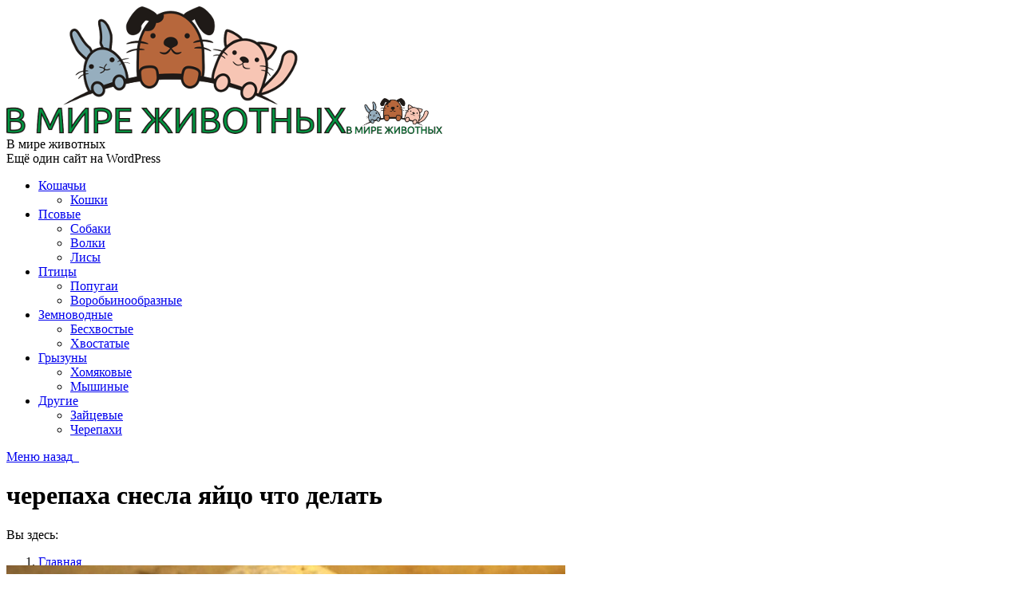

--- FILE ---
content_type: text/html; charset=UTF-8
request_url: https://v-mire-zhivotnyh.ru/drugie/cherepahi/cherepaha-snesla-yajtso-chto-delat/attachment/cherepaha-snesla-yajtso-chto-delat/
body_size: 9637
content:
<!DOCTYPE html>
<!--[if IE 6]>
<html id="ie6" class="ancient-ie old-ie no-js" lang="ru-RU">
<![endif]-->
<!--[if IE 7]>
<html id="ie7" class="ancient-ie old-ie no-js" lang="ru-RU">
<![endif]-->
<!--[if IE 8]>
<html id="ie8" class="old-ie no-js" lang="ru-RU">
<![endif]-->
<!--[if IE 9]>
<html id="ie9" class="old-ie9 no-js" lang="ru-RU">
<![endif]-->
<!--[if !(IE 6) | !(IE 7) | !(IE 8)  ]><!-->
<html class="no-js" lang="ru-RU">
<!--<![endif]-->
<head>
	<meta charset="UTF-8" />
		<meta name="viewport" content="width=device-width, initial-scale=1, maximum-scale=1">
		<script type="text/javascript">
function createCookie(a,d,b){if(b){var c=new Date;c.setTime(c.getTime()+864E5*b);b="; expires="+c.toGMTString()}else b="";document.cookie=a+"="+d+b+"; path=/"}function readCookie(a){a+="=";for(var d=document.cookie.split(";"),b=0;b<d.length;b++){for(var c=d[b];" "==c.charAt(0);)c=c.substring(1,c.length);if(0==c.indexOf(a))return c.substring(a.length,c.length)}return null}function eraseCookie(a){createCookie(a,"",-1)}
function areCookiesEnabled(){var a=!1;createCookie("testing","Hello",1);null!=readCookie("testing")&&(a=!0,eraseCookie("testing"));return a}(function(a){var d=readCookie("devicePixelRatio"),b=void 0===a.devicePixelRatio?1:a.devicePixelRatio;areCookiesEnabled()&&null==d&&(createCookie("devicePixelRatio",b,7),1!=b&&a.location.reload(!0))})(window);
</script>	<link rel="profile" href="http://gmpg.org/xfn/11" />
	<link rel="pingback" href="https://v-mire-zhivotnyh.ru/xmlrpc.php" />
	<!--[if IE]>
	<script src="//html5shiv.googlecode.com/svn/trunk/html5.js"></script>
	<![endif]-->
	<!-- icon -->
<link rel="icon" href="https://v-mire-zhivotnyh.ru/wp-content/uploads/2016/04/favicon.png" type="image/png" />
<link rel="shortcut icon" href="https://v-mire-zhivotnyh.ru/wp-content/uploads/2016/04/favicon.png" type="image/png" />
<title>черепаха снесла яйцо что делать - В мире животных</title>
<meta name='robots' content='max-image-preview:large' />

<!-- This site is optimized with the Yoast SEO plugin v13.4.1 - https://yoast.com/wordpress/plugins/seo/ -->
<meta name="robots" content="max-snippet:-1, max-image-preview:large, max-video-preview:-1"/>
<link rel="canonical" href="https://v-mire-zhivotnyh.ru/drugie/cherepahi/cherepaha-snesla-yajtso-chto-delat/attachment/cherepaha-snesla-yajtso-chto-delat/" />
<meta property="og:locale" content="ru_RU" />
<meta property="og:type" content="article" />
<meta property="og:title" content="черепаха снесла яйцо что делать - В мире животных" />
<meta property="og:description" content="Самое интересное:" />
<meta property="og:url" content="https://v-mire-zhivotnyh.ru/drugie/cherepahi/cherepaha-snesla-yajtso-chto-delat/attachment/cherepaha-snesla-yajtso-chto-delat/" />
<meta property="og:site_name" content="В мире животных" />
<meta property="og:image" content="https://v-mire-zhivotnyh.ru/wp-content/uploads/2016/06/cherepaha-snesla-yajtso-chto-delat-.jpg" />
<meta property="og:image:secure_url" content="https://v-mire-zhivotnyh.ru/wp-content/uploads/2016/06/cherepaha-snesla-yajtso-chto-delat-.jpg" />
<meta property="og:image:width" content="700" />
<meta property="og:image:height" content="400" />
<meta name="twitter:card" content="summary" />
<meta name="twitter:description" content="Самое интересное:" />
<meta name="twitter:title" content="черепаха снесла яйцо что делать - В мире животных" />
<meta name="twitter:image" content="https://v-mire-zhivotnyh.ru/wp-content/uploads/2016/06/cherepaha-snesla-yajtso-chto-delat-.jpg" />
<script type='application/ld+json' class='yoast-schema-graph yoast-schema-graph--main'>{"@context":"https://schema.org","@graph":[{"@type":"WebSite","@id":"https://v-mire-zhivotnyh.ru/#website","url":"https://v-mire-zhivotnyh.ru/","name":"\u0412 \u043c\u0438\u0440\u0435 \u0436\u0438\u0432\u043e\u0442\u043d\u044b\u0445","inLanguage":"ru-RU","description":"\u0415\u0449\u0451 \u043e\u0434\u0438\u043d \u0441\u0430\u0439\u0442 \u043d\u0430 WordPress","potentialAction":[{"@type":"SearchAction","target":"https://v-mire-zhivotnyh.ru/?s={search_term_string}","query-input":"required name=search_term_string"}]},{"@type":"WebPage","@id":"https://v-mire-zhivotnyh.ru/drugie/cherepahi/cherepaha-snesla-yajtso-chto-delat/attachment/cherepaha-snesla-yajtso-chto-delat/#webpage","url":"https://v-mire-zhivotnyh.ru/drugie/cherepahi/cherepaha-snesla-yajtso-chto-delat/attachment/cherepaha-snesla-yajtso-chto-delat/","name":"\u0447\u0435\u0440\u0435\u043f\u0430\u0445\u0430 \u0441\u043d\u0435\u0441\u043b\u0430 \u044f\u0439\u0446\u043e \u0447\u0442\u043e \u0434\u0435\u043b\u0430\u0442\u044c - \u0412 \u043c\u0438\u0440\u0435 \u0436\u0438\u0432\u043e\u0442\u043d\u044b\u0445","isPartOf":{"@id":"https://v-mire-zhivotnyh.ru/#website"},"inLanguage":"ru-RU","datePublished":"2016-06-13T15:56:09+00:00","dateModified":"2016-06-13T15:56:20+00:00","potentialAction":[{"@type":"ReadAction","target":["https://v-mire-zhivotnyh.ru/drugie/cherepahi/cherepaha-snesla-yajtso-chto-delat/attachment/cherepaha-snesla-yajtso-chto-delat/"]}]}]}</script>
<!-- / Yoast SEO plugin. -->

<link rel='dns-prefetch' href='//fonts.googleapis.com' />
<link rel="alternate" type="application/rss+xml" title="В мире животных &raquo; Лента" href="https://v-mire-zhivotnyh.ru/feed/" />
<link rel="alternate" type="application/rss+xml" title="В мире животных &raquo; Лента комментариев" href="https://v-mire-zhivotnyh.ru/comments/feed/" />
<link rel="alternate" type="application/rss+xml" title="В мире животных &raquo; Лента комментариев к &laquo;черепаха снесла яйцо что делать&raquo;" href="https://v-mire-zhivotnyh.ru/drugie/cherepahi/cherepaha-snesla-yajtso-chto-delat/attachment/cherepaha-snesla-yajtso-chto-delat/feed/" />
<script type="text/javascript">
window._wpemojiSettings = {"baseUrl":"https:\/\/s.w.org\/images\/core\/emoji\/14.0.0\/72x72\/","ext":".png","svgUrl":"https:\/\/s.w.org\/images\/core\/emoji\/14.0.0\/svg\/","svgExt":".svg","source":{"concatemoji":"https:\/\/v-mire-zhivotnyh.ru\/wp-includes\/js\/wp-emoji-release.min.js?ver=6.1.9"}};
/*! This file is auto-generated */
!function(e,a,t){var n,r,o,i=a.createElement("canvas"),p=i.getContext&&i.getContext("2d");function s(e,t){var a=String.fromCharCode,e=(p.clearRect(0,0,i.width,i.height),p.fillText(a.apply(this,e),0,0),i.toDataURL());return p.clearRect(0,0,i.width,i.height),p.fillText(a.apply(this,t),0,0),e===i.toDataURL()}function c(e){var t=a.createElement("script");t.src=e,t.defer=t.type="text/javascript",a.getElementsByTagName("head")[0].appendChild(t)}for(o=Array("flag","emoji"),t.supports={everything:!0,everythingExceptFlag:!0},r=0;r<o.length;r++)t.supports[o[r]]=function(e){if(p&&p.fillText)switch(p.textBaseline="top",p.font="600 32px Arial",e){case"flag":return s([127987,65039,8205,9895,65039],[127987,65039,8203,9895,65039])?!1:!s([55356,56826,55356,56819],[55356,56826,8203,55356,56819])&&!s([55356,57332,56128,56423,56128,56418,56128,56421,56128,56430,56128,56423,56128,56447],[55356,57332,8203,56128,56423,8203,56128,56418,8203,56128,56421,8203,56128,56430,8203,56128,56423,8203,56128,56447]);case"emoji":return!s([129777,127995,8205,129778,127999],[129777,127995,8203,129778,127999])}return!1}(o[r]),t.supports.everything=t.supports.everything&&t.supports[o[r]],"flag"!==o[r]&&(t.supports.everythingExceptFlag=t.supports.everythingExceptFlag&&t.supports[o[r]]);t.supports.everythingExceptFlag=t.supports.everythingExceptFlag&&!t.supports.flag,t.DOMReady=!1,t.readyCallback=function(){t.DOMReady=!0},t.supports.everything||(n=function(){t.readyCallback()},a.addEventListener?(a.addEventListener("DOMContentLoaded",n,!1),e.addEventListener("load",n,!1)):(e.attachEvent("onload",n),a.attachEvent("onreadystatechange",function(){"complete"===a.readyState&&t.readyCallback()})),(e=t.source||{}).concatemoji?c(e.concatemoji):e.wpemoji&&e.twemoji&&(c(e.twemoji),c(e.wpemoji)))}(window,document,window._wpemojiSettings);
</script>
<style type="text/css">
img.wp-smiley,
img.emoji {
	display: inline !important;
	border: none !important;
	box-shadow: none !important;
	height: 1em !important;
	width: 1em !important;
	margin: 0 0.07em !important;
	vertical-align: -0.1em !important;
	background: none !important;
	padding: 0 !important;
}
</style>
	<link rel='stylesheet' id='wp-block-library-css' href='https://v-mire-zhivotnyh.ru/wp-includes/css/dist/block-library/style.min.css?ver=6.1.9' type='text/css' media='all' />
<link rel='stylesheet' id='classic-theme-styles-css' href='https://v-mire-zhivotnyh.ru/wp-includes/css/classic-themes.min.css?ver=1' type='text/css' media='all' />
<style id='global-styles-inline-css' type='text/css'>
body{--wp--preset--color--black: #000000;--wp--preset--color--cyan-bluish-gray: #abb8c3;--wp--preset--color--white: #ffffff;--wp--preset--color--pale-pink: #f78da7;--wp--preset--color--vivid-red: #cf2e2e;--wp--preset--color--luminous-vivid-orange: #ff6900;--wp--preset--color--luminous-vivid-amber: #fcb900;--wp--preset--color--light-green-cyan: #7bdcb5;--wp--preset--color--vivid-green-cyan: #00d084;--wp--preset--color--pale-cyan-blue: #8ed1fc;--wp--preset--color--vivid-cyan-blue: #0693e3;--wp--preset--color--vivid-purple: #9b51e0;--wp--preset--gradient--vivid-cyan-blue-to-vivid-purple: linear-gradient(135deg,rgba(6,147,227,1) 0%,rgb(155,81,224) 100%);--wp--preset--gradient--light-green-cyan-to-vivid-green-cyan: linear-gradient(135deg,rgb(122,220,180) 0%,rgb(0,208,130) 100%);--wp--preset--gradient--luminous-vivid-amber-to-luminous-vivid-orange: linear-gradient(135deg,rgba(252,185,0,1) 0%,rgba(255,105,0,1) 100%);--wp--preset--gradient--luminous-vivid-orange-to-vivid-red: linear-gradient(135deg,rgba(255,105,0,1) 0%,rgb(207,46,46) 100%);--wp--preset--gradient--very-light-gray-to-cyan-bluish-gray: linear-gradient(135deg,rgb(238,238,238) 0%,rgb(169,184,195) 100%);--wp--preset--gradient--cool-to-warm-spectrum: linear-gradient(135deg,rgb(74,234,220) 0%,rgb(151,120,209) 20%,rgb(207,42,186) 40%,rgb(238,44,130) 60%,rgb(251,105,98) 80%,rgb(254,248,76) 100%);--wp--preset--gradient--blush-light-purple: linear-gradient(135deg,rgb(255,206,236) 0%,rgb(152,150,240) 100%);--wp--preset--gradient--blush-bordeaux: linear-gradient(135deg,rgb(254,205,165) 0%,rgb(254,45,45) 50%,rgb(107,0,62) 100%);--wp--preset--gradient--luminous-dusk: linear-gradient(135deg,rgb(255,203,112) 0%,rgb(199,81,192) 50%,rgb(65,88,208) 100%);--wp--preset--gradient--pale-ocean: linear-gradient(135deg,rgb(255,245,203) 0%,rgb(182,227,212) 50%,rgb(51,167,181) 100%);--wp--preset--gradient--electric-grass: linear-gradient(135deg,rgb(202,248,128) 0%,rgb(113,206,126) 100%);--wp--preset--gradient--midnight: linear-gradient(135deg,rgb(2,3,129) 0%,rgb(40,116,252) 100%);--wp--preset--duotone--dark-grayscale: url('#wp-duotone-dark-grayscale');--wp--preset--duotone--grayscale: url('#wp-duotone-grayscale');--wp--preset--duotone--purple-yellow: url('#wp-duotone-purple-yellow');--wp--preset--duotone--blue-red: url('#wp-duotone-blue-red');--wp--preset--duotone--midnight: url('#wp-duotone-midnight');--wp--preset--duotone--magenta-yellow: url('#wp-duotone-magenta-yellow');--wp--preset--duotone--purple-green: url('#wp-duotone-purple-green');--wp--preset--duotone--blue-orange: url('#wp-duotone-blue-orange');--wp--preset--font-size--small: 13px;--wp--preset--font-size--medium: 20px;--wp--preset--font-size--large: 36px;--wp--preset--font-size--x-large: 42px;--wp--preset--spacing--20: 0.44rem;--wp--preset--spacing--30: 0.67rem;--wp--preset--spacing--40: 1rem;--wp--preset--spacing--50: 1.5rem;--wp--preset--spacing--60: 2.25rem;--wp--preset--spacing--70: 3.38rem;--wp--preset--spacing--80: 5.06rem;}:where(.is-layout-flex){gap: 0.5em;}body .is-layout-flow > .alignleft{float: left;margin-inline-start: 0;margin-inline-end: 2em;}body .is-layout-flow > .alignright{float: right;margin-inline-start: 2em;margin-inline-end: 0;}body .is-layout-flow > .aligncenter{margin-left: auto !important;margin-right: auto !important;}body .is-layout-constrained > .alignleft{float: left;margin-inline-start: 0;margin-inline-end: 2em;}body .is-layout-constrained > .alignright{float: right;margin-inline-start: 2em;margin-inline-end: 0;}body .is-layout-constrained > .aligncenter{margin-left: auto !important;margin-right: auto !important;}body .is-layout-constrained > :where(:not(.alignleft):not(.alignright):not(.alignfull)){max-width: var(--wp--style--global--content-size);margin-left: auto !important;margin-right: auto !important;}body .is-layout-constrained > .alignwide{max-width: var(--wp--style--global--wide-size);}body .is-layout-flex{display: flex;}body .is-layout-flex{flex-wrap: wrap;align-items: center;}body .is-layout-flex > *{margin: 0;}:where(.wp-block-columns.is-layout-flex){gap: 2em;}.has-black-color{color: var(--wp--preset--color--black) !important;}.has-cyan-bluish-gray-color{color: var(--wp--preset--color--cyan-bluish-gray) !important;}.has-white-color{color: var(--wp--preset--color--white) !important;}.has-pale-pink-color{color: var(--wp--preset--color--pale-pink) !important;}.has-vivid-red-color{color: var(--wp--preset--color--vivid-red) !important;}.has-luminous-vivid-orange-color{color: var(--wp--preset--color--luminous-vivid-orange) !important;}.has-luminous-vivid-amber-color{color: var(--wp--preset--color--luminous-vivid-amber) !important;}.has-light-green-cyan-color{color: var(--wp--preset--color--light-green-cyan) !important;}.has-vivid-green-cyan-color{color: var(--wp--preset--color--vivid-green-cyan) !important;}.has-pale-cyan-blue-color{color: var(--wp--preset--color--pale-cyan-blue) !important;}.has-vivid-cyan-blue-color{color: var(--wp--preset--color--vivid-cyan-blue) !important;}.has-vivid-purple-color{color: var(--wp--preset--color--vivid-purple) !important;}.has-black-background-color{background-color: var(--wp--preset--color--black) !important;}.has-cyan-bluish-gray-background-color{background-color: var(--wp--preset--color--cyan-bluish-gray) !important;}.has-white-background-color{background-color: var(--wp--preset--color--white) !important;}.has-pale-pink-background-color{background-color: var(--wp--preset--color--pale-pink) !important;}.has-vivid-red-background-color{background-color: var(--wp--preset--color--vivid-red) !important;}.has-luminous-vivid-orange-background-color{background-color: var(--wp--preset--color--luminous-vivid-orange) !important;}.has-luminous-vivid-amber-background-color{background-color: var(--wp--preset--color--luminous-vivid-amber) !important;}.has-light-green-cyan-background-color{background-color: var(--wp--preset--color--light-green-cyan) !important;}.has-vivid-green-cyan-background-color{background-color: var(--wp--preset--color--vivid-green-cyan) !important;}.has-pale-cyan-blue-background-color{background-color: var(--wp--preset--color--pale-cyan-blue) !important;}.has-vivid-cyan-blue-background-color{background-color: var(--wp--preset--color--vivid-cyan-blue) !important;}.has-vivid-purple-background-color{background-color: var(--wp--preset--color--vivid-purple) !important;}.has-black-border-color{border-color: var(--wp--preset--color--black) !important;}.has-cyan-bluish-gray-border-color{border-color: var(--wp--preset--color--cyan-bluish-gray) !important;}.has-white-border-color{border-color: var(--wp--preset--color--white) !important;}.has-pale-pink-border-color{border-color: var(--wp--preset--color--pale-pink) !important;}.has-vivid-red-border-color{border-color: var(--wp--preset--color--vivid-red) !important;}.has-luminous-vivid-orange-border-color{border-color: var(--wp--preset--color--luminous-vivid-orange) !important;}.has-luminous-vivid-amber-border-color{border-color: var(--wp--preset--color--luminous-vivid-amber) !important;}.has-light-green-cyan-border-color{border-color: var(--wp--preset--color--light-green-cyan) !important;}.has-vivid-green-cyan-border-color{border-color: var(--wp--preset--color--vivid-green-cyan) !important;}.has-pale-cyan-blue-border-color{border-color: var(--wp--preset--color--pale-cyan-blue) !important;}.has-vivid-cyan-blue-border-color{border-color: var(--wp--preset--color--vivid-cyan-blue) !important;}.has-vivid-purple-border-color{border-color: var(--wp--preset--color--vivid-purple) !important;}.has-vivid-cyan-blue-to-vivid-purple-gradient-background{background: var(--wp--preset--gradient--vivid-cyan-blue-to-vivid-purple) !important;}.has-light-green-cyan-to-vivid-green-cyan-gradient-background{background: var(--wp--preset--gradient--light-green-cyan-to-vivid-green-cyan) !important;}.has-luminous-vivid-amber-to-luminous-vivid-orange-gradient-background{background: var(--wp--preset--gradient--luminous-vivid-amber-to-luminous-vivid-orange) !important;}.has-luminous-vivid-orange-to-vivid-red-gradient-background{background: var(--wp--preset--gradient--luminous-vivid-orange-to-vivid-red) !important;}.has-very-light-gray-to-cyan-bluish-gray-gradient-background{background: var(--wp--preset--gradient--very-light-gray-to-cyan-bluish-gray) !important;}.has-cool-to-warm-spectrum-gradient-background{background: var(--wp--preset--gradient--cool-to-warm-spectrum) !important;}.has-blush-light-purple-gradient-background{background: var(--wp--preset--gradient--blush-light-purple) !important;}.has-blush-bordeaux-gradient-background{background: var(--wp--preset--gradient--blush-bordeaux) !important;}.has-luminous-dusk-gradient-background{background: var(--wp--preset--gradient--luminous-dusk) !important;}.has-pale-ocean-gradient-background{background: var(--wp--preset--gradient--pale-ocean) !important;}.has-electric-grass-gradient-background{background: var(--wp--preset--gradient--electric-grass) !important;}.has-midnight-gradient-background{background: var(--wp--preset--gradient--midnight) !important;}.has-small-font-size{font-size: var(--wp--preset--font-size--small) !important;}.has-medium-font-size{font-size: var(--wp--preset--font-size--medium) !important;}.has-large-font-size{font-size: var(--wp--preset--font-size--large) !important;}.has-x-large-font-size{font-size: var(--wp--preset--font-size--x-large) !important;}
.wp-block-navigation a:where(:not(.wp-element-button)){color: inherit;}
:where(.wp-block-columns.is-layout-flex){gap: 2em;}
.wp-block-pullquote{font-size: 1.5em;line-height: 1.6;}
</style>
<link rel='stylesheet' id='cptch_stylesheet-css' href='https://v-mire-zhivotnyh.ru/wp-content/plugins/captcha/css/front_end_style.css?ver=4.4.5' type='text/css' media='all' />
<link rel='stylesheet' id='dashicons-css' href='https://v-mire-zhivotnyh.ru/wp-includes/css/dashicons.min.css?ver=6.1.9' type='text/css' media='all' />
<link rel='stylesheet' id='cptch_desktop_style-css' href='https://v-mire-zhivotnyh.ru/wp-content/plugins/captcha/css/desktop_style.css?ver=4.4.5' type='text/css' media='all' />
<link rel='stylesheet' id='rs-plugin-settings-css' href='https://v-mire-zhivotnyh.ru/wp-content/plugins/revslider/public/assets/css/rs6.css?ver=6.2.17' type='text/css' media='all' />
<style id='rs-plugin-settings-inline-css' type='text/css'>
.tp-caption a{color:#ff7302;text-shadow:none;-webkit-transition:all 0.2s ease-out;-moz-transition:all 0.2s ease-out;-o-transition:all 0.2s ease-out;-ms-transition:all 0.2s ease-out}.tp-caption a:hover{color:#ffa902}
</style>
<link rel='stylesheet' id='recent-posts-widget-with-thumbnails-public-style-css' href='https://v-mire-zhivotnyh.ru/wp-content/plugins/recent-posts-widget-with-thumbnails/public.css?ver=7.1.1' type='text/css' media='all' />
<link rel='stylesheet' id='wordpress-popular-posts-css' href='https://v-mire-zhivotnyh.ru/wp-content/plugins/wordpress-popular-posts/style/wpp.css?ver=3.1.1' type='text/css' media='all' />
<link rel='stylesheet' id='dt-web-fonts-css' href='https://fonts.googleapis.com/css?family=Roboto%3A400%2C400italic%2C500%7CUbuntu&#038;subset=cyrillic%2Clatin&#038;ver=6.1.9' type='text/css' media='all' />
<link rel='stylesheet' id='dt-main-css' href='https://v-mire-zhivotnyh.ru/wp-content/themes/dt-the7/css/main.min.css?ver=2.1.3' type='text/css' media='all' />
<!--[if lt IE 9]>
<link rel='stylesheet' id='dt-old-ie-css' href='https://v-mire-zhivotnyh.ru/wp-content/themes/dt-the7/css/old-ie.min.css?ver=2.1.3' type='text/css' media='all' />
<![endif]-->
<link rel='stylesheet' id='dt-awsome-fonts-css' href='https://v-mire-zhivotnyh.ru/wp-content/themes/dt-the7/css/font-awesome.min.css?ver=2.1.3' type='text/css' media='all' />
<link rel='stylesheet' id='dt-fontello-css' href='https://v-mire-zhivotnyh.ru/wp-content/themes/dt-the7/css/fontello/css/fontello.css?ver=2.1.3' type='text/css' media='all' />
<!--[if lt IE 9]>
<link rel='stylesheet' id='dt-custom-old-ie.less-css' href='https://v-mire-zhivotnyh.ru/wp-content/uploads/wp-less/dt-the7/css/custom-old-ie-39f37253d9.css?ver=2.1.3' type='text/css' media='all' />
<![endif]-->
<link rel='stylesheet' id='dt-main.less-css' href='https://v-mire-zhivotnyh.ru/wp-content/uploads/wp-less/dt-the7/css/main-245212a8ca.css?ver=2.1.3' type='text/css' media='all' />
<link rel='stylesheet' id='dt-custom.less-css' href='https://v-mire-zhivotnyh.ru/wp-content/uploads/wp-less/dt-the7/css/custom-39f37253d9.css?ver=2.1.3' type='text/css' media='all' />
<link rel='stylesheet' id='dt-media.less-css' href='https://v-mire-zhivotnyh.ru/wp-content/uploads/wp-less/dt-the7/css/media-245212a8ca.css?ver=2.1.3' type='text/css' media='all' />
<link rel='stylesheet' id='style-css' href='https://v-mire-zhivotnyh.ru/wp-content/themes/dt-the7/style.css?ver=2.1.3' type='text/css' media='all' />
<script type='text/javascript' src='https://v-mire-zhivotnyh.ru/wp-includes/js/jquery/jquery.min.js?ver=3.6.1' id='jquery-core-js'></script>
<script type='text/javascript' src='https://v-mire-zhivotnyh.ru/wp-includes/js/jquery/jquery-migrate.min.js?ver=3.3.2' id='jquery-migrate-js'></script>
<script type='text/javascript' src='https://v-mire-zhivotnyh.ru/wp-content/plugins/revslider/public/assets/js/rbtools.min.js?ver=6.2.17' id='tp-tools-js'></script>
<script type='text/javascript' src='https://v-mire-zhivotnyh.ru/wp-content/plugins/revslider/public/assets/js/rs6.min.js?ver=6.2.17' id='revmin-js'></script>
<script type='text/javascript' id='dt-above-fold-js-extra'>
/* <![CDATA[ */
var dtLocal = {"passText":"To view this protected post, enter the password below:","moreButtonText":{"loading":"\u0417\u0430\u0433\u0440\u0443\u0437\u043a\u0430 ..."},"postID":"402","ajaxurl":"https:\/\/v-mire-zhivotnyh.ru\/wp-admin\/admin-ajax.php","contactNonce":"ff2d91c65e","ajaxNonce":"8fe7b7e802","pageData":"","themeSettings":{"smoothScroll":"off","lazyLoading":false,"accentColor":{"mode":"gradient","color":["#96cc47","#62a322"]},"mobileHeader":{"firstSwitchPoint":970},"content":{"responsivenessTreshold":970,"textColor":"#727272","headerColor":"#303030"},"stripes":{"stripe1":{"textColor":"#777777","headerColor":"#333333"},"stripe2":{"textColor":"#f9f9f9","headerColor":"#f9f9f9"},"stripe3":{"textColor":"#2f363d","headerColor":"#2f363d"}}}};
/* ]]> */
</script>
<script type='text/javascript' src='https://v-mire-zhivotnyh.ru/wp-content/themes/dt-the7/js/above-the-fold.min.js?ver=2.1.3' id='dt-above-fold-js'></script>
<link rel="https://api.w.org/" href="https://v-mire-zhivotnyh.ru/wp-json/" /><link rel="alternate" type="application/json" href="https://v-mire-zhivotnyh.ru/wp-json/wp/v2/media/402" /><link rel="EditURI" type="application/rsd+xml" title="RSD" href="https://v-mire-zhivotnyh.ru/xmlrpc.php?rsd" />
<link rel="wlwmanifest" type="application/wlwmanifest+xml" href="https://v-mire-zhivotnyh.ru/wp-includes/wlwmanifest.xml" />
<meta name="generator" content="WordPress 6.1.9" />
<link rel='shortlink' href='https://v-mire-zhivotnyh.ru/?p=402' />
<link rel="alternate" type="application/json+oembed" href="https://v-mire-zhivotnyh.ru/wp-json/oembed/1.0/embed?url=https%3A%2F%2Fv-mire-zhivotnyh.ru%2Fdrugie%2Fcherepahi%2Fcherepaha-snesla-yajtso-chto-delat%2Fattachment%2Fcherepaha-snesla-yajtso-chto-delat%2F" />
<link rel="alternate" type="text/xml+oembed" href="https://v-mire-zhivotnyh.ru/wp-json/oembed/1.0/embed?url=https%3A%2F%2Fv-mire-zhivotnyh.ru%2Fdrugie%2Fcherepahi%2Fcherepaha-snesla-yajtso-chto-delat%2Fattachment%2Fcherepaha-snesla-yajtso-chto-delat%2F&#038;format=xml" />

<!-- adman 1.6.7.1 -->
		<script type="text/javascript">
			dtGlobals.logoEnabled = 1;
			dtGlobals.logoURL = 'https://v-mire-zhivotnyh.ru/wp-content/uploads/2016/04/mini-logo.png 1x';
			dtGlobals.logoW = '120';
			dtGlobals.logoH = '45';
			smartMenu = 1;
		</script>
						<!-- WordPress Popular Posts v3.1.1 -->
				<script type="text/javascript">//<![CDATA[
					jQuery(document).ready(function(){
						jQuery.get('https://v-mire-zhivotnyh.ru/wp-admin/admin-ajax.php', {
							action: 'update_views_ajax',
							token: '8afcfb2db4',
							id: 402						}, function(response){
							if ( console && console.log )
								console.log(response);
						});
					});
				//]]></script>
				<!-- End WordPress Popular Posts v3.1.1 -->
				<meta name="generator" content="Powered by Slider Revolution 6.2.17 - responsive, Mobile-Friendly Slider Plugin for WordPress with comfortable drag and drop interface." />
<script type="text/javascript">function setREVStartSize(e){
			//window.requestAnimationFrame(function() {				 
				window.RSIW = window.RSIW===undefined ? window.innerWidth : window.RSIW;	
				window.RSIH = window.RSIH===undefined ? window.innerHeight : window.RSIH;	
				try {								
					var pw = document.getElementById(e.c).parentNode.offsetWidth,
						newh;
					pw = pw===0 || isNaN(pw) ? window.RSIW : pw;
					e.tabw = e.tabw===undefined ? 0 : parseInt(e.tabw);
					e.thumbw = e.thumbw===undefined ? 0 : parseInt(e.thumbw);
					e.tabh = e.tabh===undefined ? 0 : parseInt(e.tabh);
					e.thumbh = e.thumbh===undefined ? 0 : parseInt(e.thumbh);
					e.tabhide = e.tabhide===undefined ? 0 : parseInt(e.tabhide);
					e.thumbhide = e.thumbhide===undefined ? 0 : parseInt(e.thumbhide);
					e.mh = e.mh===undefined || e.mh=="" || e.mh==="auto" ? 0 : parseInt(e.mh,0);		
					if(e.layout==="fullscreen" || e.l==="fullscreen") 						
						newh = Math.max(e.mh,window.RSIH);					
					else{					
						e.gw = Array.isArray(e.gw) ? e.gw : [e.gw];
						for (var i in e.rl) if (e.gw[i]===undefined || e.gw[i]===0) e.gw[i] = e.gw[i-1];					
						e.gh = e.el===undefined || e.el==="" || (Array.isArray(e.el) && e.el.length==0)? e.gh : e.el;
						e.gh = Array.isArray(e.gh) ? e.gh : [e.gh];
						for (var i in e.rl) if (e.gh[i]===undefined || e.gh[i]===0) e.gh[i] = e.gh[i-1];
											
						var nl = new Array(e.rl.length),
							ix = 0,						
							sl;					
						e.tabw = e.tabhide>=pw ? 0 : e.tabw;
						e.thumbw = e.thumbhide>=pw ? 0 : e.thumbw;
						e.tabh = e.tabhide>=pw ? 0 : e.tabh;
						e.thumbh = e.thumbhide>=pw ? 0 : e.thumbh;					
						for (var i in e.rl) nl[i] = e.rl[i]<window.RSIW ? 0 : e.rl[i];
						sl = nl[0];									
						for (var i in nl) if (sl>nl[i] && nl[i]>0) { sl = nl[i]; ix=i;}															
						var m = pw>(e.gw[ix]+e.tabw+e.thumbw) ? 1 : (pw-(e.tabw+e.thumbw)) / (e.gw[ix]);					
						newh =  (e.gh[ix] * m) + (e.tabh + e.thumbh);
					}				
					if(window.rs_init_css===undefined) window.rs_init_css = document.head.appendChild(document.createElement("style"));					
					document.getElementById(e.c).height = newh+"px";
					window.rs_init_css.innerHTML += "#"+e.c+"_wrapper { height: "+newh+"px }";				
				} catch(e){
					console.log("Failure at Presize of Slider:" + e)
				}					   
			//});
		  };</script>
</head>

<body class="attachment attachment-template-default single single-attachment postid-402 attachmentid-402 attachment-jpeg image-blur boxed-layout accent-gradient srcset-enabled btn-material style-material-design boxes-transparent-bg bold-icons phantom-fade">



<div id="page" class="boxed">


<!-- left, center, classic, side -->

		<!-- !Header -->
	<header id="header" class="line-content show-device-logo show-mobile-logo dt-parent-menu-clickable shadow-decoration logo-center" role="banner"><!-- class="overlap"; class="logo-left", class="logo-center", class="logo-classic" -->

				<!-- !Top-bar -->
		<div id="top-bar" role="complementary" class="text-small line-mobile full-width-line top-bar-hide top-bar-empty">
			<div class="wf-wrap">
				<div class="wf-container-top">
					<div class="wf-table wf-mobile-collapsed">

						
						
						
					</div><!-- .wf-table -->
				</div><!-- .wf-container-top -->
			</div><!-- .wf-wrap -->
		</div><!-- #top-bar -->
		<div class="wf-wrap">
			<div class="wf-table">
				<div class="wf-td">

									<!-- !- Branding -->
				<div id="branding" class="wf-td">

					<a href="https://v-mire-zhivotnyh.ru/"><img class=" preload-me" srcset="https://v-mire-zhivotnyh.ru/wp-content/uploads/2016/04/logo-top.png 1x, https://v-mire-zhivotnyh.ru/wp-content/uploads/2016/04/logo-main.png 2x" width="426" height="160"  alt="В мире животных" /><img class="mobile-logo preload-me" srcset="https://v-mire-zhivotnyh.ru/wp-content/uploads/2016/04/mini-logo.png 1x, https://v-mire-zhivotnyh.ru/wp-content/uploads/2016/04/logo-top.png 2x" width="120" height="45"  alt="В мире животных" /></a>
					<div id="site-title" class="assistive-text">В мире животных</div>
					<div id="site-description" class="assistive-text">Ещё один сайт на WordPress</div>
				</div>
				</div><!-- .wf-td -->
			</div><!-- .wf-table -->
		</div><!-- .wf-wrap -->
		<div class="navigation-holder">
			<div class="wf-wrap ">

						<!-- !- Navigation -->
		<nav id="navigation">
			<ul id="main-nav" class="fancy-rollovers wf-mobile-hidden gradient-decor brackets">
<li class=" menu-item menu-item-type-taxonomy menu-item-object-category menu-item-has-children menu-item-14 first has-children"><a href="https://v-mire-zhivotnyh.ru/koshachi/"><span>Кошачьи</span></a><div class="sub-nav gradient-hover"><ul>
<li class=" menu-item menu-item-type-taxonomy menu-item-object-category menu-item-15 first level-arrows-on"><a href="https://v-mire-zhivotnyh.ru/koshachi/koshki/"><span>Кошки</span></a></li> </ul></div></li> 
<li class=" menu-item menu-item-type-taxonomy menu-item-object-category menu-item-has-children menu-item-16 has-children"><a href="https://v-mire-zhivotnyh.ru/psovye/"><span>Псовые</span></a><div class="sub-nav gradient-hover"><ul>
<li class=" menu-item menu-item-type-taxonomy menu-item-object-category menu-item-17 first level-arrows-on"><a href="https://v-mire-zhivotnyh.ru/psovye/sobaki/"><span>Собаки</span></a></li> 
<li class=" menu-item menu-item-type-taxonomy menu-item-object-category menu-item-824 level-arrows-on"><a href="https://v-mire-zhivotnyh.ru/psovye/volki/"><span>Волки</span></a></li> 
<li class=" menu-item menu-item-type-taxonomy menu-item-object-category menu-item-98 level-arrows-on"><a href="https://v-mire-zhivotnyh.ru/psovye/lisy/"><span>Лисы</span></a></li> </ul></div></li> 
<li class=" menu-item menu-item-type-taxonomy menu-item-object-category menu-item-has-children menu-item-18 has-children"><a href="https://v-mire-zhivotnyh.ru/ptitsy/"><span>Птицы</span></a><div class="sub-nav gradient-hover"><ul>
<li class=" menu-item menu-item-type-taxonomy menu-item-object-category menu-item-19 first level-arrows-on"><a href="https://v-mire-zhivotnyh.ru/ptitsy/popugai/"><span>Попугаи</span></a></li> 
<li class=" menu-item menu-item-type-taxonomy menu-item-object-category menu-item-99 level-arrows-on"><a href="https://v-mire-zhivotnyh.ru/ptitsy/vorobinoobraznye/"><span>Воробьинообразные</span></a></li> </ul></div></li> 
<li class=" menu-item menu-item-type-taxonomy menu-item-object-category menu-item-has-children menu-item-20 has-children"><a href="https://v-mire-zhivotnyh.ru/zemnovodnye/"><span>Земноводные</span></a><div class="sub-nav gradient-hover"><ul>
<li class=" menu-item menu-item-type-taxonomy menu-item-object-category menu-item-21 first level-arrows-on"><a href="https://v-mire-zhivotnyh.ru/zemnovodnye/beshvostye/"><span>Бесхвостые</span></a></li> 
<li class=" menu-item menu-item-type-taxonomy menu-item-object-category menu-item-129 level-arrows-on"><a href="https://v-mire-zhivotnyh.ru/zemnovodnye/hvostatye/"><span>Хвостатые</span></a></li> </ul></div></li> 
<li class=" menu-item menu-item-type-taxonomy menu-item-object-category menu-item-has-children menu-item-250 has-children"><a href="https://v-mire-zhivotnyh.ru/gryzuny/"><span>Грызуны</span></a><div class="sub-nav gradient-hover"><ul>
<li class=" menu-item menu-item-type-taxonomy menu-item-object-category menu-item-251 first level-arrows-on"><a href="https://v-mire-zhivotnyh.ru/gryzuny/homyakovye/"><span>Хомяковые</span></a></li> 
<li class=" menu-item menu-item-type-taxonomy menu-item-object-category menu-item-806 level-arrows-on"><a href="https://v-mire-zhivotnyh.ru/gryzuny/myshinye/"><span>Мышиные</span></a></li> </ul></div></li> 
<li class=" menu-item menu-item-type-taxonomy menu-item-object-category menu-item-has-children menu-item-333 has-children"><a href="https://v-mire-zhivotnyh.ru/drugie/"><span>Другие</span></a><div class="sub-nav gradient-hover"><ul>
<li class=" menu-item menu-item-type-taxonomy menu-item-object-category menu-item-334 first level-arrows-on"><a href="https://v-mire-zhivotnyh.ru/drugie/zajtsevye/"><span>Зайцевые</span></a></li> 
<li class=" menu-item menu-item-type-taxonomy menu-item-object-category menu-item-365 level-arrows-on"><a href="https://v-mire-zhivotnyh.ru/drugie/cherepahi/"><span>Черепахи</span></a></li> </ul></div></li> 
</ul>
				<a href="#show-menu" rel="nofollow" id="mobile-menu" class="accent-bg">
					<span class="menu-open">Меню</span>
					<span class="menu-back">назад</span>
					<span class="wf-phone-visible">&nbsp;</span>
				</a>

			
			
		</nav>

			
			</div><!-- .wf-wrap -->
		</div><!-- .navigation-holder -->

	</header><!-- #masthead -->

	
		<div class="page-title title-left transparent-bg" style="min-height: 106px;">
			<div class="wf-wrap">
				<div class="wf-container-title">
					<div class="wf-table" style="height: 106px;">

						<div class="wf-td hgroup"><h1 class="h3-size entry-title">черепаха снесла яйцо что делать</h1></div><div class="wf-td"><div class="assistive-text">Вы здесь:</div><ol class="breadcrumbs text-normal" xmlns:v="http://rdf.data-vocabulary.org/#"><li typeof="v:Breadcrumb"><a rel="v:url" property="v:title" href="https://v-mire-zhivotnyh.ru/" title="">Главная</a></li><li class="current">черепаха снесла яйцо что делать</li></ol></div>
					</div>
				</div>
			</div>
		</div>

		
	
	<div id="main" class="sidebar-none"><!-- class="sidebar-none", class="sidebar-left", class="sidebar-right" -->

		
		<div class="main-gradient"></div>
		<div class="wf-wrap">
			<div class="wf-container-main">

				
	
			<!-- Content -->
			<div id="content" class="content" role="main">

				
					
						<article id="post-402" class="post-402 attachment type-attachment status-inherit description-off">

							
							
<img class="alignleft preload-me" src="https://v-mire-zhivotnyh.ru/wp-content/uploads/2016/06/cherepaha-snesla-yajtso-chto-delat-.jpg" width="700" height="400"  alt="черепаха снесла яйцо что делать"/>
<!-- adman_adcode_after --><br>
<h3>Самое интересное:</h3>
<!-- /adman_adcode_after -->
						</article>

						
					
				
			</div><!-- #content -->

			

			</div><!-- .wf-container -->
		</div><!-- .wf-wrap -->
	</div><!-- #main -->

	
	<!-- !Footer -->
	<footer id="footer" class="footer transparent-bg">

		
<!-- !Bottom-bar -->
<div id="bottom-bar"  role="contentinfo">
	<div class="wf-wrap">
		<div class="wf-container-bottom">
			<div class="wf-table wf-mobile-collapsed">

								<div id="branding-bottom" class="wf-td"><a href="https://v-mire-zhivotnyh.ru/"><img class=" preload-me" srcset="https://v-mire-zhivotnyh.ru/wp-content/uploads/2016/04/mini-logo.png 1x" width="120" height="45"  alt="В мире животных" /></a></div>
				
					<div class="wf-td">
						<div class="wf-float-left">

							Вся информация на сайте предоставлена в информационных целях. Перед её использованием посоветуйтесь со специалистами. Все права защищены © В мире животных.
						</div>
					</div>

				
				<div class="wf-td">

					
				</div>

				
			</div>
		</div><!-- .wf-container-bottom -->
	</div><!-- .wf-wrap -->
</div><!-- #bottom-bar -->
	</footer><!-- #footer -->



	<a href="#" class="scroll-top"></a>

</div><!-- #page -->

<!-- Yandex.Metrika counter -->
<script type="text/javascript">
    (function (d, w, c) {
        (w[c] = w[c] || []).push(function() {
            try {
                w.yaCounter39286030 = new Ya.Metrika({
                    id:39286030,
                    clickmap:true,
                    trackLinks:true,
                    accurateTrackBounce:true,
                    webvisor:true,
                    trackHash:true
                });
            } catch(e) { }
        });

        var n = d.getElementsByTagName("script")[0],
            s = d.createElement("script"),
            f = function () { n.parentNode.insertBefore(s, n); };
        s.type = "text/javascript";
        s.async = true;
        s.src = "https://mc.yandex.ru/metrika/watch.js";

        if (w.opera == "[object Opera]") {
            d.addEventListener("DOMContentLoaded", f, false);
        } else { f(); }
    })(document, window, "yandex_metrika_callbacks");
</script>
<noscript><div><img src="https://mc.yandex.ru/watch/39286030" style="position:absolute; left:-9999px;" alt="" /></div></noscript>
<!-- /Yandex.Metrika counter -->
<!--LiveInternet counter--><script type="text/javascript"><!--
document.write("<a href='//www.liveinternet.ru/click' "+
"target=_blank><img src='//counter.yadro.ru/hit?t44.1;r"+
escape(document.referrer)+((typeof(screen)=="undefined")?"":
";s"+screen.width+"*"+screen.height+"*"+(screen.colorDepth?
screen.colorDepth:screen.pixelDepth))+";u"+escape(document.URL)+
";"+Math.random()+
"' alt='' title='LiveInternet' "+
"border='0' width='31' height='31'></a>")
//--></script><!--/LiveInternet-->
<script type='text/javascript' src='https://v-mire-zhivotnyh.ru/wp-content/themes/dt-the7/js/main.min.js?ver=2.1.3' id='dt-main-js'></script>
<script type='text/javascript' src='https://v-mire-zhivotnyh.ru/wp-includes/js/comment-reply.min.js?ver=6.1.9' id='comment-reply-js'></script>
</body>
</html>

--- FILE ---
content_type: text/css
request_url: https://v-mire-zhivotnyh.ru/wp-content/plugins/wordpress-popular-posts/style/wpp.css?ver=3.1.1
body_size: 607
content:
/*
Wordpress Popular Posts plugin stylesheet
Developed by Hector Cabrera

Use the following classes to style your popular posts list as you like.
*/

ul.wpp-list {
list-style-type: none;
padding: 0;
margin: 0;}

.wpp-list { /* UL element */
	
}

.wpp-list a {
padding-bottom:5px;
color: #333333;
}
.wpp-list a:hover {
color: #777777;
}
	.wpp-list li { /* LI - post container */
		/*display:inline-block;*/ /* <-- uncommenting this line is recommended when using post thumbnails */
list-style: none;
list-style-type: none;

		float:none;
		clear:left;
	}

		/* title styles */
		.wpp-post-title {
color: #333333 !important;
margin-top: -23px;
margin-bottom: 25px;
		    padding: 7px;
    background-color: #F3F2F2;
    display: block;
		}
.wpp-post-title:hover {
    background: -webkit-gradient(linear,left top,right top,color-stop(32%,#4d71da),color-stop(100%,#35c4f4));
    background: -webkit-linear-gradient(left,#4d71da 32%,#35c4f4 100%);
    -webkit-background-clip: text;
    -webkit-text-fill-color: transparent;
background-color: #F3F2F2;
}
		
		/* thumbnail styles */
		.wpp-thumbnail {
			padding-top: 5px;
			padding-bottom: 15px;
			display:inline;
			/*float:left;*/
			margin:0 5px 0 0;
			border:none;

		}
		
		/* excerpt styles */
		.wpp-excerpt {
		}
		
		/* Stats tag styles */
		.post-stats {
			display:block;
			font-size:9px;
			font-weight:bold;
		}
			
			.wpp-comments {
			}
			
			.wpp-views {
			}
			
			.wpp-author {
			}
			
			.wpp-date {
			}
		
		/* WP-PostRatings styles */
		.wpp-rating {
		}